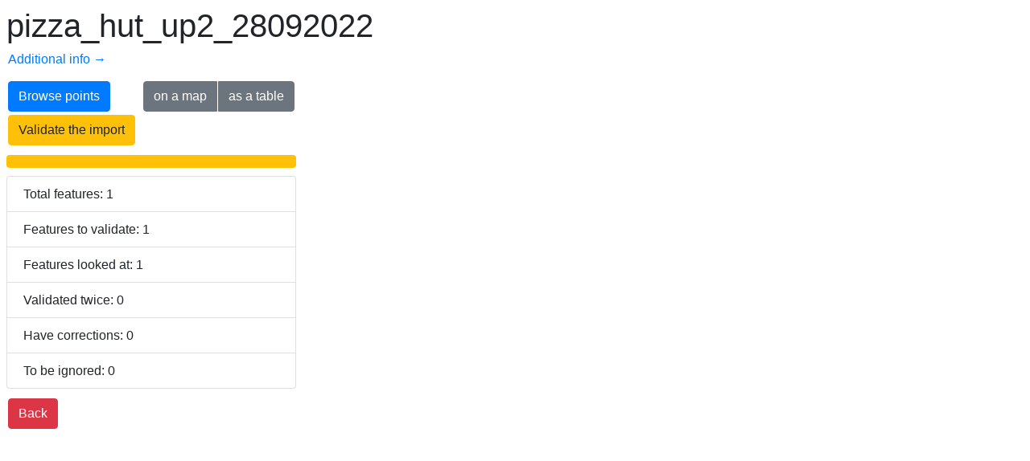

--- FILE ---
content_type: text/html; charset=utf-8
request_url: https://osm.rocketdata.io/project/pizza_hut_up2_28092022
body_size: 3400
content:
<!doctype html>
<html>
<head>
    <title>pizza_hut_up2_28092022 — Conflate Audit</title>
    <meta charset="utf-8">
    <meta name="viewport" content="width=device-width, initial-scale=1.0, maximum-scale=1.0, user-scalable=no"/>

    <link rel="stylesheet"
          href="https://stackpath.bootstrapcdn.com/bootstrap/4.2.1/css/bootstrap.min.css"
          integrity="sha384-GJzZqFGwb1QTTN6wy59ffF1BuGJpLSa9DkKMp0DgiMDm4iYMj70gZWKYbI706tWS"
          crossorigin="anonymous">
    <script src="https://ajax.googleapis.com/ajax/libs/jquery/3.3.1/jquery.min.js"></script>
    <script src="/static/ajax.setup.js"></script>
    <script src="https://cdnjs.cloudflare.com/ajax/libs/popper.js/1.14.6/umd/popper.min.js"
            integrity="sha384-wHAiFfRlMFy6i5SRaxvfOCifBUQy1xHdJ/yoi7FRNXMRBu5WHdZYu1hA6ZOblgut"
            crossorigin="anonymous"></script>
    <script src="https://stackpath.bootstrapcdn.com/bootstrap/4.2.1/js/bootstrap.min.js"
            integrity="sha384-B0UglyR+jN6CkvvICOB2joaf5I4l3gm9GU6Hc1og6Ls7i6U/mkkaduKaBhlAXv9k"
            crossorigin="anonymous"></script>


    
    <style>
        .progress {
            width: 360px;
            margin: 10px 0;
        }
    </style>

    <style>
        body {
            font-family: sans-serif;
            font-size: 16px;
            line-height: 1.2;
            padding: 0.5em;
        }

        .description {
            max-width: 600px;
        }

        a {
            margin: 2px;
        }
    </style>
</head>
<body>

    <h1>pizza_hut_up2_28092022</h1>
    <div class="description"></div>
    <p><a href="pizza_hut_up2_28092022">Additional info →</a></p>
    <div style="width: 360px">
        <a class="btn btn-primary"
           href="/browse/pizza_hut_up2_28092022?region=">
            Browse points
        </a>
        <div class="btn-group" role="group" style="float: right">
            <a class="btn btn-secondary"
               href="/map/pizza_hut_up2_28092022?region=">
                on a map
            </a>
            <a class="btn btn-secondary"
               href="/table/pizza_hut_up2_28092022?region=">
                as a table
            </a>
        </div>
    </div>
    
        <div>
            <a href="/tasks/pizza_hut_up2_28092022?region="
               class="btn btn-warning">
                Validate the import
            </a>
        </div>
    
    
    <div class="progress">
        
            <div class="progress-bar bg-warning"
                 role="progressbar"
                 style="width: 100.0%"
            ></div>
            <div class="progress-bar bg-success"
                 role="progressbar"
                 style="width: 0.0%"
            ></div>
        
    </div>
    <ul class="list-group" style="margin: 10px 0px; width: 360px">
        <li class="list-group-item">Total features: 1</li>
        <li class="list-group-item">Features to validate: 1</li>
        <li class="list-group-item">Features looked at: 1</li>
        <li class="list-group-item">Validated twice: 0</li>
        <li class="list-group-item">Have corrections: 0</li>
        <li class="list-group-item">To be ignored: 0</li>
    </ul>
    
    
    <p>
        <a class="btn btn-danger"
           href="/">
            Back
        </a>
    </p>
    <script language="javascript">
        function switchRegion(target) {
            var region = target.value;
            window.location = target.getAttribute('tmpl').replace(/REG/, region);
        }
    </script>

</body>
</html>